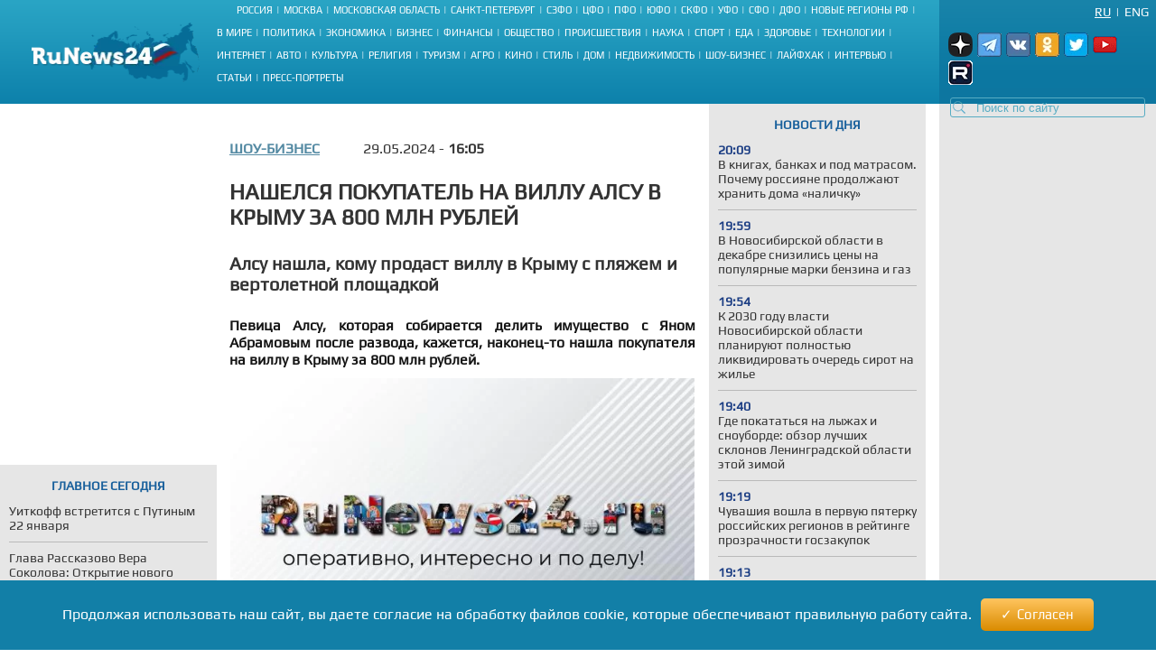

--- FILE ---
content_type: text/html; charset=UTF-8
request_url: https://runews24.ru/show-business/29/05/2024/nashelsya-pokupatel-na-villu-alsu-v-kryimu-za-800-mln-rublej
body_size: 18043
content:
<!DOCTYPE html><html lang="ru"><head><title>Нашелся покупатель на виллу Алсу в Крыму за 800 млн рублей - RuNews24.ru - 29.05.2024</title><meta name="description" content="Певица Алсу, которая собирается делить имущество с Яном Абрамовым после развода, кажется, наконец-то нашла покупателя на виллу в Крыму за 800 млн рублей."><meta name="keywords" content=""><meta charset="utf-8"><meta name="viewport" content="width=device-width, initial-scale=1.0"><meta name="robots" content="max-image-preview:large"><link rel="canonical" href="https://runews24.ru/show-business/29/05/2024/nashelsya-pokupatel-na-villu-alsu-v-kryimu-za-800-mln-rublej" /><link href="https://runews24.ru/amp/show-business/29/05/2024/nashelsya-pokupatel-na-villu-alsu-v-kryimu-za-800-mln-rublej" rel="amphtml" /><meta property="og:type" content="article"><meta property="og:title" content="Нашелся покупатель на виллу Алсу в Крыму за 800 млн рублей">
<meta property="og:description" content="Певица Алсу, которая собирается делить имущество с Яном Абрамовым после развода, кажется, наконец-то нашла покупателя на виллу в Крыму за 800 млн рублей."><meta property="og:site_name" content="RuNews24.ru"><meta property="og:image" content="https://runews24.ru/webp/assets/components/phpthumbof/cache/488ba95b7782a4fec8a9992d4f049d22.6a856ca6cd9ae14d34cf1b572b5935db.jpg.webp"/><meta property="og:url" content="https://runews24.ru/show-business/29/05/2024/nashelsya-pokupatel-na-villu-alsu-v-kryimu-za-800-mln-rublej"/><meta name="twitter:card" content="summary_large_image"><meta name="twitter:site" content="@runews24" /><meta name="twitter:title" content="Нашелся покупатель на виллу Алсу в Крыму за 800 млн рублей"><meta name="twitter:description" content="Певица Алсу, которая собирается делить имущество с Яном Абрамовым после развода, кажется, наконец-то нашла покупателя на виллу в Крыму за 800 млн рублей."><meta name="twitter:image" content="https://runews24.ru/webp/assets/components/phpthumbof/cache/488ba95b7782a4fec8a9992d4f049d22.6a856ca6cd9ae14d34cf1b572b5935db.jpg.webp"><meta http-equiv="X-UA-Compatible" content="IE=edge"><meta name="google-site-verification" content="JxT4epBW4X47YpRJz8jAbLATXUJA8DgiZj9Gva0MiGU" /><link rel="preload" href="https://fonts.gstatic.com/s/play/v19/6aez4K2oVqwIvtE2H68T.woff2" as="font" type="font/woff2" crossorigin><link rel="preload" href="https://fonts.gstatic.com/s/play/v19/6aez4K2oVqwIvts2H68T.woff2" as="font" type="font/woff2" crossorigin><link rel="preconnect" href="//google-analytics.com" crossorigin><link rel="preconnect" href="//www.googletagmanager.com" crossorigin><link rel="preconnect" href="//yandex.ru" crossorigin><link rel="preconnect" href="//mc.yandex.ru" crossorigin><link rel="preconnect" href="//yastatic.net" crossorigin><link rel="preconnect" href="//top-fwz1.mail.ru" crossorigin><link rel="preconnect" href="//st.top100.ru" crossorigin><link rel="preconnect" href="//ajax.googleapis.com" crossorigin><link rel="shortcut icon" href="/favicon.ico"><link rel="icon" href="/assets/images/favicon.svg" type="image/svg"><link rel="icon" type="image/png" href="/assets/images/favicon16.png" sizes="16x16"><link rel="icon" type="image/png" href="/assets/images/favicon32.png" sizes="32x32"><link rel="icon" type="image/png" href="/assets/images/favicon48.png" sizes="48x48"><style>@font-face{ font-family:'Play';font-style:normal;font-weight:400;font-display:swap;src:url(https://fonts.gstatic.com/s/play/v19/6aez4K2oVqwIvtE2H68T.woff2) format('woff2');unicode-range:U+0301,U+0400-045F,U+0490-0491,U+04B0-04B1,U+2116}@font-face{ font-family:'Play';font-style:normal;font-weight:400;font-display:swap;src:url(https://fonts.gstatic.com/s/play/v19/6aez4K2oVqwIvts2H68T.woff2) format('woff2');unicode-range:U+0100-02AF,U+0304,U+0308,U+0329,U+1E00-1E9F,U+1EF2-1EFF,U+2020,U+20A0-20AB,U+20AD-20CF,U+2113,U+2C60-2C7F,U+A720-A7FF}@font-face{ font-family:'Play';font-style:normal;font-weight:400;font-display:swap;src:url(https://fonts.gstatic.com/s/play/v19/6aez4K2oVqwIvtU2Hw.woff2) format('woff2');unicode-range:U+0000-00FF,U+0131,U+0152-0153,U+02BB-02BC,U+02C6,U+02DA,U+02DC,U+0304,U+0308,U+0329,U+2000-206F,U+2074,U+20AC,U+2122,U+2191,U+2193,U+2212,U+2215,U+FEFF,U+FFFD}@font-face{ font-family:"Play-fallback";size-adjust:101.37%;ascent-override:90%;src:local("Arial")}a,abbr,acronym,address,applet,article,aside,audio,b,big,blockquote,body,canvas,caption,center,cite,code,dd,del,details,dfn,dialog,div,dl,dt,em,embed,fieldset,figcaption,figure,font,footer,form,h1,h2,h3,h4,h5,h6,header,hgroup,hr,html,i,iframe,img,ins,kbd,label,legend,li,mark,menu,meter,nav,object,ol,output,p,pre,progress,q,rp,rt,ruby,s,samp,section,small,span,strike,strong,sub,summary,sup,table,tbody,td,tfoot,th,thead,time,tr,tt,u,ul,var,video,xmp{ border:0;font-size:100%;margin:0;padding:0}*{ margin:0;padding:0;box-sizing:border-box;outline:0}html,body{ width:100%;height:100%;margin:0;padding:0}body{ background:#fff;color:#333;font:16px 'Play',Play-fallback,Tahoma,Verdana,sans-serif}article,aside,details,figcaption,figure,footer,header,hgroup,menu,nav,section{ display:block}img{ color:transparent;font-size:0;vertical-align:middle;-ms-interpolation-mode:bicubic}li{ display:list-item;list-style-type:none}a{ color:#333;font:inherit;text-decoration:none}.clear{ clear:both;display:block;overflow:hidden;visibility:hidden;width:0;height:0}.wrap{ overflow:hidden;margin:0 auto;height:auto;width:1400px;position:relative;min-height:100%}.b-bg-blue{ height:88px;background:#2aa5c5;background:-moz-linear-gradient(top,#2aa5c5 0,#229bbe 31%,#158bb2 72%,#0d81ab 100%);background:-webkit-gradient(linear,left top,left bottom,color-stop(0,#2aa5c5),color-stop(31%,#229bbe),color-stop(72%,#158bb2),color-stop(100%,#0d81ab));background:-webkit-linear-gradient(top,#2aa5c5 0,#229bbe 31%,#158bb2 72%,#0d81ab 100%);background:-o-linear-gradient(top,#2aa5c5 0,#229bbe 31%,#158bb2 72%,#0d81ab 100%);background:-ms-linear-gradient(top,#2aa5c5 0,#229bbe 31%,#158bb2 72%,#0d81ab 100%);background:linear-gradient(to bottom,#2aa5c5 0,#229bbe 31%,#158bb2 72%,#0d81ab 100%);filter:progid:DXImageTransform.Microsoft.gradient(startColorstr='#2aa5c5',endColorstr='#0d81ab',GradientType=0)}header .b-logo{ padding-top:12px;padding-left:35px;width:240px;float:left;position:relative;height:100%}header nav{ width:calc(100% - 480px);float:left;height:88px;display:flex;flex-direction:column}header nav li{ text-transform:uppercase;color:#fff;font-size:11px;display:inline-block;margin-bottom:8px}header nav ul{ margin:auto}header nav li a{ color:#fff;font-size:11px !important}header nav span.b-devider:before{ color:#fff;margin:0 4px;position:relative;content:"|"}header .b-right-side{ color:#fff;float:right;width:240px;height:88px;background:#1984aa;background:-moz-linear-gradient(top,#1984aa 0,#117ea6 35%,#0c78a2 68%,#0e76a0 100%);background:-webkit-gradient(linear,left top,left bottom,color-stop(0,#1984aa),color-stop(35%,#117ea6),color-stop(68%,#0c78a2),color-stop(100%,#0e76a0));background:-webkit-linear-gradient(top,#1984aa 0,#117ea6 35%,#0c78a2 68%,#0e76a0 100%);background:-o-linear-gradient(top,#1984aa 0,#117ea6 35%,#0c78a2 68%,#0e76a0 100%);background:-ms-linear-gradient(top,#1984aa 0,#117ea6 35%,#0c78a2 68%,#0e76a0 100%);background:linear-gradient(to bottom,#1984aa 0,#117ea6 35%,#0c78a2 68%,#0e76a0 100%);filter:progid:DXImageTransform.Microsoft.gradient(startColorstr='#1984aa',endColorstr='#0e76a0',GradientType=0)}.lang-switch{ width:100%;height:20px;font-size:14px;padding:0 8px}.lang-switch li{ float:right;margin:5px 0;text-align:center;text-transform:uppercase}.lang-switch li.sep{ padding:0 5px}.lang-switch li a{ color:#fff}.lang-switch li a.active{ text-decoration:underline}header .b-social,footer .b-social{ float:right;padding:0 5px 2px 5px;position:relative;z-index:15}.b-social a{ width:27px;height:27px;margin-right:5px;display:inline-block}.b-social .tg{ background:url(/webp/assets/images/social_icons.png.webp)-160px 0 no-repeat}.b-social a.vk{ background:url(/webp/assets/images/social_icons.png.webp)0 0 no-repeat}.b-social a.yz{background:url(/webp/assets/images/social_icons.png.webp)-128px 0 no-repeat}.b-social a.yz:hover{background:url(/webp/assets/images/social_icons_hover.png.webp)-128px 0 no-repeat}.b-social a.ok{ background:url(/webp/assets/images/social_icons.png.webp)-96px 0 no-repeat}.b-social a.rt{ background:url(/webp/assets/images/social_icons.png.webp)-320px 0 no-repeat}.b-social a.yo:hover{ background:url(/webp/assets/images/social_icons_hover.png.webp)-224px 0 no-repeat}.b-social a.tw{ background:url(/webp/assets/images/social_icons.png.webp)-64px 0 no-repeat}header input.search::-webkit-input-placeholder{ color:#57acc3}header input.search::-moz-placeholder{ color:#57acc3}header .b-search{ position:relative}header .b-search img{ position:absolute;bottom:4px;left:15px;z-index:5}.area-menu{ text-align:center}.b-main-menu li:last-child span{ display:none}.b-news-wrap:last-child{ margin-bottom:0}.b-news-wrap{ width:240px;height:auto;background:#e6e6e6;margin-right:10px;padding-bottom:18px;font-size:14px}.b-news-wrap .b-news-title.v2{ color:#19609c}.b-news-wrap .b-news-title{ font-weight:200;margin-bottom:12px}.b-news-wrap .b-news-desc{ margin-bottom:10px;line-height:1.2em;overflow:hidden;font-weight:200;font-size:14px}.b-news-title h2,.b-news-title div,.mgbox p{ text-transform:uppercase;color:#19609c;text-align:center;font-weight:700}.b-news-link{ color:#19609c;text-align:center;font-weight:700;text-decoration:underline;display:block}.b-news-wrap .b-news{ margin-bottom:20px}.b-news-wrap .b-news:last-child{ margin-bottom:0}.b-banner{ margin-bottom:15px}.b-banner:last-child{ margin-bottom:0}.b-content{ width:100%}.b-content .main{ margin:0 245px 0 254px;}.left{ float:left}.right{ width:240px;float:right;background-color:#e6e6e6}#search_result{ position:relative}.left .b-news-wrap{ overflow-x:hidden;padding:0 10px 18px 10px}@media(max-width:1366px){ .wrap{ width:1340px}header .header{ width:1340px}header .b-right-side{ width:240px;height:88px}.b-bg-blue{ height:88px}.b-news span.b-devider:before,.b-rate span.b-devider:before{ width:160px}.b-content .main{ margin:0 245px 0 254px}}@media(max-width:1280px){ .wrap{ width:100%}header .header{ width:100%}header .b-right-side{ width:240px;height:100%}.b-bg-blue{ height:115px}.b-main-menu{ height:75px}.b-news span.b-devider:before,.b-rate span.b-devider:before{ width:160px}.news-target .left{ margin-right:255px}.b-content .main{ margin:0 250px}header .b-social,footer .b-social{ padding:10px}header .b-logo{ padding-top:25px}}@media(max-width:1240px){ header nav li{ margin-bottom:4px}.news-target .left{ max-width:640px;margin:0 auto}}@media(max-width:1024px){ header nav{ width:calc(100% - 450px)}.wrap{ width:1000px}header .header{ width:1000px}header .b-logo{ margin-right:10px;padding-left:10px;width:200px}.b-bg-blue{ height:115px}.b-main-menu{ height:88px}.b-news-wrap{ width:240px}.b-news span.b-devider:before,.b-rate span.b-devider:before{ width:160px}}.tags{ margin:5px 0;display:flex}.right .tags{ margin:0;padding:5px;display:block}.btn-tag a.btn{ float:left;display:block;font-size:14px;padding:5px;background:#e6e6e6;text-decoration:none;text-transform:uppercase;margin:5px}.news-target .left .btn-tag a{ text-decoration:none}.right .btn-tag a.btn{ background:white;text-align:center}h3{ font-weight:normal;padding:0;margin:0}.signature{ color:#223777;font-style:italic;padding:15px;font-weight:700;margin-top:15px}.eye{ display:inline-block;padding-left:35px;float:right;background:url(/webp/assets/images/eye.png.webp)0 0 no-repeat #0000}.zen{ background:linear-gradient(90deg,#dfefff 0,#b8cdf8 100%)}.signature p{ padding-left:53px}.zen p{ background:url(/webp/assets/images/zen38.png.webp)0 center no-repeat transparent}.signature a{ color:#fc6051}.news-target .left a.button_type_link{ min-height:44px;padding:10px 15px;font-size:16px;line-height:24px;width:100%;display:inline-block;box-sizing:border-box;margin:15px 0;background-color:#1984aa;color:#fff;font-family:Helvetica Neue,arial,sans-serif;font-weight:400;text-align:center;border-radius:4px;transition:background .15s linear,color .15s linear,-webkit-transform .1s ease-out;transition:transform .1s ease-out,background .15s linear,color .15s linear;transition:transform .1s ease-out,background .15s linear,color .15s linear,-webkit-transform .1s ease-out;will-change:transform;-webkit-tap-highlight-color:#0000;text-decoration:none}.news-target .left a.tg{ background-color:#64a9dc}.button__label{ z-index:2;max-width:100%;vertical-align:middle;text-overflow:ellipsis;padding:10px 0}.news-target a.tg span{ padding-right:45px;background:url(//runews24.ru/assets/images/tg-fly.png) no-repeat center right}.desc .MsoNormal,.desc p{ margin-top:10px}.news-target .left{ float:none}.b-news-wrap .b-news-time{ color:#1c3e84;width:40px;font-weight:800}.main .left,.main .maintitle,.main .title{ padding-top:15px;padding-bottom:15px}li.b-news{ list-style:inside;list-style-type:none;font-size:12px}li.b-news a{ font-size:14px}li.b-news span{ margin-bottom:10px;display:block}.b-news span.b-devider:before,.b-rate span.b-devider:before{ color:#fff;position:absolute;content:"";border-bottom:1px solid #b9b9b9;width:220px}.news-target{ overflow:hidden}.news-target .left{ max-width:100%;margin-right:265px}.news-target a.sub{ color:#064769;font-weight:700;margin-right:48px;float:left;text-transform:uppercase}.news-target .left .title{ margin:10px 0;font-size:24px;font-weight:700;text-transform:uppercase;line-height:1.2em}.news-target .left article img{ width:100%;margin-top:10px}.main-img img{ aspect-ratio:5/2;object-fit:cover}.image-src{ font-size:11px;margin:5px 5px 30px 5px}.news-target .left .text img{ max-width:100% !important;height:auto;margin:5px 5px 5px 0;display:block;margin:0 auto}.news-target .left a{color: #548aa3;text-decoration:underline}.news-target .left .desc{ color:#151515;margin-top:16px;text-align:justify;font-weight:800}.news-target .left .text{ font-weight:400}.b-content .main{ margin:0 245px 0 254px}.news-target .right{ float:right;width:240px;margin-left:15px;background:#e6e6e6;padding:0 10px 18px 10px}.border{ border:1px solid black;text-align:center;padding:5px}table.border{ border-top:1px solid black;border-left:1px solid black}table.border td{ border-right:1px solid black;border-bottom:1px solid black;padding:5px}.text .spoiler-body{ display:none}.text ol li{ position:relative;margin:15px 0 6px 20px}.text ol{ margin:20px 20px 20px 0;counter-reset:li;padding:0;list-style:none}.text ol li:before{ content:counter(li);counter-increment:li;position:absolute;left:-15px;width:24px;height:16px}.text ul li:before{ content:"";display:inline-block;background:black;border-radius:100%;width:5px;height:5px;margin-right:5px;margin-bottom:2px}.text ul li,.text ol li{ margin-top:18px !important;padding:0px 0px 0px 10px;display:block;height:auto;font-weight:400 !important}.text ul li p,.text ol li p{ display:inline}blockquote{ background:#fff;border-left:5px solid #117ea6;border-right:dotted 1px #ccc;border-bottom:dotted 1px #ccc;border-top:dotted 1px #ccc;margin:1.5em 0;padding:.5em 10px;quotes:"\201C""\201D"}blockquote:before{ color:#117ea6;content:open-quote;font-size:3em;line-height:.1em;margin-right:.25em;vertical-align:-.4em}blockquote p{ display:inline}.text h2,.text h3{ padding-top:20px;font-size:16px}.comment-btn{ display:block;padding:6px;margin-top:10px;background:#1280a7;color:#fff;width:160px;text-align:center;border-radius:3px;margin-bottom:20px}.comment-btn:hover{ background:#1280a7;color:#fff;cursor:pointer;opacity:.8}.share{ margin-top:10px;height:60px;margin-left:-5px}.share .ya-share2__item{ width:105px;height:32px;background:url(/webp/assets/images/share.png.webp)0 0 no-repeat}span.ya-share2__icon{ display:none}.ya-share2__item_service_vkontakte{ background-position:0 0 !important}.ya-share2__item_service_twitter{ background-position:-220px 0 !important}.ya-share2__item_service_odnoklassniki{ background-position:-330px 0 !important}.story-title{ letter-spacing:1px}.zoom-minimized{ cursor:pointer;border:1px solid #FFF}.zoom-minimized:hover{ border:1px solid #2aa5c5}.small-text{ font-size:10px;text-align:justify}.small-text .small-head{ font-size:11px;text-align:center;font-weight:bold}.also-tittel{ font-weight:400;padding:10px 0;border-top:1px solid #dfdfdf}.also-tittel h5{ color:#064769;text-transform:uppercase}.also-block{ margin:25px 0}.also-block a{ margin:10px 0;display:block}.news-target .left aside img{ margin-top:0}.desc p.author{ margin-top:30px}.new-article{width:100%;border-bottom:solid 2px #ccc;margin:25px 0px}</style><link rel="preload" href="/assets/styles/style_news_2.css" as="style" onload="this.onload=null;this.rel='stylesheet'"><noscript><link rel="stylesheet" href="/assets/styles/style_news_2.css"></noscript><meta name="yandex-verification" content="764fa0949efd3c0b" /><script>window.yaContextCb=window.yaContextCb||[]</script><script>window.baseUrl='/'</script><script src="https://yandex.ru/ads/system/context.js" async></script></head><body><div class="wrap"><!--LI-->
<script src="https://ru.viadata.store/v2/comm_min.js?sid=107252" async></script>
<script>
new Image().src = "https://counter.yadro.ru/hit?r"+
escape(document.referrer)+((typeof(screen)=="undefined")?"":
";s"+screen.width+"*"+screen.height+"*"+(screen.colorDepth?
screen.colorDepth:screen.pixelDepth))+";u"+escape(document.URL)+
";h"+escape(document.title.substring(0,150))+
";"+Math.random();</script><!--/LI--><!-- YM counter --><script>
(function(m,e,t,r,i,k,a){ m[i]=m[i]||function(){ (m[i].a=m[i].a||[]).push(arguments)};
m[i].l=1*new Date();k=e.createElement(t),a=e.getElementsByTagName(t)[0],k.async=1,k.src=r,a.parentNode.insertBefore(k,a)})
(window, document, "script", "https://mc.yandex.ru/metrika/tag.js", "ym");
ym(20667289, "init", {
clickmap:true,
trackLinks:true,
accurateTrackBounce:true,
webvisor:true
});</script><noscript><div><img src="https://mc.yandex.ru/watch/20667289" style="position:absolute; left:-9999px;" alt="" /></div></noscript><!-- /YM counter --><header class="b-bg-blue"><div class="b-logo"><a href="/"><img src="/webp/assets/images/logo.png.webp" alt="Runews24.ru" width="186" height="68" decoding="async"/></a></div><nav><ul class="area-menu"><li><a href="/russia">Россия</a><span class="b-devider"></span></li><li><a href="/moscow">Москва</a><span class="b-devider"></span></li><li><a href="/podmoskovie">Московская область</a><span class="b-devider"></span></li><li><a href="/saint-petersburg">Санкт-Петербург</a><span class="b-devider"></span></li><li><a href="/szfo">СЗФО</a><span class="b-devider"></span></li><li><a href="/cfo">ЦФО</a><span class="b-devider"></span></li><li><a href="/pfo/">ПФО</a><span class="b-devider"></span></li><li><a href="/yufo/">ЮФО</a><span class="b-devider"></span></li><li><a href="/skfo/">СКФО</a><span class="b-devider"></span></li><li><a href="/ufo/">УФО</a><span class="b-devider"></span></li><li><a href="/sfo/">СФО</a><span class="b-devider"></span></li><li><a href="/dfo">ДФО</a><span class="b-devider"></span></li><li><a href="/novyie-regionyi">Новые регионы РФ</a><span class="b-devider"></span></li></ul><ul class="b-main-menu"><li><a href="/world">В мире</a><span class="b-devider"></span></li><li><a href="/politics">Политика</a><span class="b-devider"></span></li><li><a href="/economy">Экономика</a><span class="b-devider"></span></li><li><a href="/business">Бизнес</a><span class="b-devider"></span></li><li><a href="/finance">Финансы</a><span class="b-devider"></span></li><li><a href="/society">Общество</a><span class="b-devider"></span></li><li><a href="/incidents">Происшествия</a><span class="b-devider"></span></li><li><a href="/science">Наука</a><span class="b-devider"></span></li><li><a href="/sport">Спорт</a><span class="b-devider"></span></li><li><a href="/food">Еда</a><span class="b-devider"></span></li><li><a href="/health">Здоровье</a><span class="b-devider"></span></li><li><a href="/technology">Технологии</a><span class="b-devider"></span></li><li><a href="/internet">Интернет</a><span class="b-devider"></span></li><li><a href="/auto">Авто</a><span class="b-devider"></span></li><li><a href="/culture">Культура</a><span class="b-devider"></span></li><li><a href="/religion">Религия</a><span class="b-devider"></span></li><li><a href="/tourism">Туризм</a><span class="b-devider"></span></li><li><a href="/agro">Агро</a><span class="b-devider"></span></li><li><a href="/kino">Кино</a><span class="b-devider"></span></li><li><a href="/style">Стиль</a><span class="b-devider"></span></li><li><a href="/dom">Дом</a><span class="b-devider"></span></li><li><a href="/realty">Недвижимость</a><span class="b-devider"></span></li><li><a href="/show-business">Шоу-бизнес</a><span class="b-devider"></span></li><li><a href="/lifehack">Лайфхак</a><span class="b-devider"></span></li><li><a href="/interview">Интервью</a><span class="b-devider"></span></li><li><a href="/articles">Статьи</a><span class="b-devider"></span></li><li><a href="/portraits">Пресс-портреты</a><span class="b-devider"></span></li></ul></nav><div class="b-right-side"><ul class="lang-switch"><li><a href="/eng/?browser=standard" class="en">Eng</a></li><li class="sep">|</li><li><a href="/show-business/29/05/2024/nashelsya-pokupatel-na-villu-alsu-v-kryimu-za-800-mln-rublej?browser=standard" class="ru active">Ru</a></li></ul><div class="b-social"><a class="yz" target='_blank' href="https://dzen.ru/runews24" rel="nofollow"></a><a class="tg" target='_blank' href="https://t.me/runews24ru" rel="nofollow"></a><a class="vk" target='_blank' href="https://vk.com/runews24_ru" rel="nofollow"></a><a class="ok" target='_blank' href="https://ok.ru/runews24ru" rel="nofollow"></a><a rel="nofollow" class="tw" target='_blank' href="https://twitter.com/runews24ru" ></a><a class="yo" target='_blank' href="https://www.youtube.com/c/RuNews24/" rel="nofollow"></a><a class="rt" target='_blank' href="https://rutube.ru/channel/23339728/" rel="nofollow"></a></div>
<form id="search-global-form" class="form-search b-search" action="/rezultatyi-poiska" method="get"><img src="/webp/assets/images/search.png.webp" decoding="async" alt="Search icon" /><input type="text" class="search input-large search-query" name="query" id="query" value="" placeholder="Поиск по сайту" /> </form>
<div id="search_result" onmouseleave="$(this).hide()"></div></div></header><div class="clear"></div><div class="b-content"><div class='left left_information_block'><aside style="width:240px;height:400px">

				<div id="yandex_rtb_R-A-128051-5"></div>
<script>window.yaContextCb.push(()=>{
  Ya.Context.AdvManager.render({
    renderTo: 'yandex_rtb_R-A-128051-5',
    blockId: 'R-A-128051-5'
  })
})</script>		</aside><section style="padding:15px 10px" class="b-news-wrap"><div class="b-news-title v2"><h2>Главное сегодня</h2></div><ul><li class="b-news"><article><a href="/politics/21/01/2026/uitkoff-vstretitsya-s-putinyim-22-yanvarya"><h3 class="b-news-desc">Уиткофф встретится с Путиным 22 января</h3><span class="b-devider"></span></a></article></li><li class="b-news"><article><a href="/tambov/21/01/2026/glava-rasskazovo-vera-sokolova-otkryitie-novogo-foka-yarkij-primer-razvitiya-goroda-blagodarya-vozmozhnostyam-naczproektov-i-gosprogramm"><h3 class="b-news-desc">Глава Рассказово Вера Соколова: Открытие нового ФОКа – яркий пример развития города благодаря возможностям нацпроектов и госпрограмм</h3><span class="b-devider"></span></a></article></li><li class="b-news"><article><a href="/novosibirsk/21/01/2026/uchastnikam-proekta-geroi-novosibiri-rasskazali-o-strategii-texnologicheskogo-suvereniteta-rossii-i-praktike-ee-primeneniya-v-regione"><h3 class="b-news-desc">Участникам проекта «Герои НовоСибири» рассказали о стратегии технологического суверенитета России и практике ее применения в регионе</h3><span class="b-devider"></span></a></article></li><li class="b-news"><article><a href="/novosibirsk/21/01/2026/gubernator-andrej-travnikov-zaslushal-doklad-ministrov-o-primenenii-nauchno-issledovatelskogo-potencziala-novosibirskoj-oblasti-pri-reshenii-prioritetnyix-zadach"><h3 class="b-news-desc">Губернатор Андрей Травников заслушал доклад министров о применении научно-исследовательского потенциала Новосибирской области при решении приоритетных задач</h3><span class="b-devider"></span></a></article></li><li class="b-news"><article><a href="/politics/21/01/2026/v-kremle-zhdut-razyasnenij-po-povodu-yakobyi-nalichiya-u-ssha-novogo-oruzhiya"><h3 class="b-news-desc">В Кремле ждут разъяснений по поводу якобы наличия у США нового оружия</h3><span class="b-devider"></span></a></article></li><li class="b-news"><article><a href="/politics/21/01/2026/bessmyislennoe-no-interesnoe-meropriyatie-medvedev-vyiskazalsya-o-forume-v-davose"><h3 class="b-news-desc">«Бессмысленное, но интересное мероприятие»: Медведев высказался о форуме в Давосе</h3><span class="b-devider"></span></a></article></li><li class="b-news"><article><a href="/tambov/21/01/2026/zhiteli-goroda-rasskazovo-aktivno-uchastvuyut-v-proekte-inicziativnogo-byudzhetirovaniya-delaya-svoi-dvoryi-uyutnee-sovremennee-i-komfortnee"><h3 class="b-news-desc">Жители города Рассказово активно участвуют в проекте инициативного бюджетирования, делая свои дворы уютнее, современнее и комфортнее</h3><span class="b-devider"></span></a></article></li><li class="b-news"><article><a href="/maykop/21/01/2026/glava-adyigei-murat-kumpilov-postradavshie-smogut-zhit-v-pvr-do-ustraneniya-posledstvij-ataki-bpla"><h3 class="b-news-desc">Глава Адыгеи Мурат Кумпилов: Пострадавшие смогут жить в ПВР до устранения последствий атаки БПЛА</h3><span class="b-devider"></span></a></article></li><li class="b-news"><article><a href="/economy/21/01/2026/pribyil-rossii-ot-podorozhaniya-zolota-stala-sopostavima-s-zamorozhennyimi-aktivami"><h3 class="b-news-desc">Прибыль России от подорожания золота стала сопоставима с замороженными активами</h3><span class="b-devider"></span></a></article></li><li class="b-news"><article><a href="/maykop/21/01/2026/murat-kumpilov-pri-atake-bespilotnikov-v-adyigee-postradali-11-chelovek-v-tom-chisle-dvoe-detej"><h3 class="b-news-desc">Мурат Кумпилов: При атаке беспилотников в Адыгее пострадали 11 человек, в том числе двое детей</h3><span class="b-devider"></span></a></article></li><li class="b-news"><article><a href="/world/21/01/2026/dmitriev-evrosoyuz-nameren-ispolzovat-torgovuyu-bazuku-dlya-gordosti-bajdena"><h3 class="b-news-desc">Дмитриев: Евросоюз намерен использовать «торговую базуку» для гордости Байдена</h3><span class="b-devider"></span></a></article></li></ul></section></div><div class='right'><aside class="b-news-wrap b-banner" style="width:240px;height:819px"></aside><aside><div style="margin-top:-12px;" class="b-news-wrap"></div></aside></div> <!-- $_modx->runSnippet('!BannerY', ['position'=>2,'engPosition'=> 88,'sortby'=>'idx','tpl'=>'banner-tpl']) !--><main class="main news-target"><div><div class="right b-news-wrap" >  <section ><div class="b-news-title" style="margin-top: 15px;"><h2>Новости дня</h2></div><article class="b-news"><a href="/articles/21/01/2026/gde-vashi-krovnyie-osnovnoj-instinkt-i-psixologiya-zanachki-kak-uroki-90-x-povliyali-na-rossiyan"><time class="b-news-time" datetime="2026-01-21T20:09:00+03:00">20:09</time><h3 class="b-news-desc">В книгах, банках и под матрасом. Почему россияне продолжают хранить дома «наличку»</h3><span class="b-devider"></span></a></article><article class="b-news"><a href="/novosibirsk/21/01/2026/v-novosibirskoj-oblasti-v-dekabre-snizilis-czenyi-na-populyarnyie-marki-benzina-i-gaz"><time class="b-news-time" datetime="2026-01-21T19:59:20+03:00">19:59</time><h3 class="b-news-desc">В Новосибирской области в декабре снизились цены на популярные марки бензина и газ</h3><span class="b-devider"></span></a></article><article class="b-news"><a href="/novosibirsk/21/01/2026/k-2030-godu-vlasti-novosibirskoj-oblasti-planiruyut-polnostyu-likvidirovat-ochered-sirot-na-zhile"><time class="b-news-time" datetime="2026-01-21T19:54:59+03:00">19:54</time><h3 class="b-news-desc">К 2030 году власти Новосибирской области планируют полностью ликвидировать очередь сирот на жилье</h3><span class="b-devider"></span></a></article><article class="b-news"><a href="/saint-petersburg/21/01/2026/gde-pokatatsya-na-lyizhax-i-snouborde-obzor-luchshix-sklonov-leningradskoj-oblasti-etoj-zimoj"><time class="b-news-time" datetime="2026-01-21T19:40:33+03:00">19:40</time><h3 class="b-news-desc">Где покататься на лыжах и сноуборде: обзор лучших склонов Ленинградской области этой зимой</h3><span class="b-devider"></span></a></article><article class="b-news"><a href="/cheboksary/21/01/2026/chuvashiya-voshla-v-pervuyu-pyaterku-rossijskix-regionov-v-rejtinge-prozrachnosti-goszakupok"><time class="b-news-time" datetime="2026-01-21T19:19:59+03:00">19:19</time><h3 class="b-news-desc">Чувашия вошла в первую пятерку российских регионов в рейтинге прозрачности госзакупок</h3><span class="b-devider"></span></a></article><article class="b-news"><a href="/articles/20/01/2026/vitamin-ili-yad-vrachi-nashli-tixogo-ubijczu-rejting-bezopasnosti-fruktov"><time class="b-news-time" datetime="2026-01-21T19:13:00+03:00">19:13</time><h3 class="b-news-desc">Рейтинг безопасности фруктов. Почему цитрусовые для диабетика — и лекарство, и яд</h3><span class="b-devider"></span></a></article><article class="b-news"><a href="/salekhard/21/01/2026/v-noyabrske-i-novom-urengoe-nachali-rabotu-distanczionnyie-rentgenologicheskie-referens-czentryi"><time class="b-news-time" datetime="2026-01-21T19:09:24+03:00">19:09</time><h3 class="b-news-desc">В Ноябрьске и Новом Уренгое начали работу дистанционные рентгенологические референс-центры</h3><span class="b-devider"></span></a></article><article class="b-news"><a href="/tambov/21/01/2026/v-yanvare-startoval-tretij-obrazovatelnyij-modul-kadrovoj-programmyi-geroi-tambovshhinyi"><time class="b-news-time" datetime="2026-01-21T19:03:36+03:00">19:03</time><h3 class="b-news-desc">В январе стартовал третий образовательный модуль кадровой программы «Герои Тамбовщины»</h3><span class="b-devider"></span></a></article><article class="b-news"><a href="/kirov/21/01/2026/v-lokomotivnoe-depo-kirova-postupilo-chetyire-sovremennyix-passazhirskix-elektrovoza-ep1m"><time class="b-news-time" datetime="2026-01-21T18:50:23+03:00">18:50</time><h3 class="b-news-desc">В локомотивное депо Кирова поступило четыре современных пассажирских электровоза ЭП1М</h3><span class="b-devider"></span></a></article><article class="b-news"><a href="/articles/21/01/2026/szhech-britanskij-pasport-kak-zapasnoj-aerodrom-na-zapade-prevratilsya-v-kapkan-dlya-rossiyan"><time class="b-news-time" datetime="2026-01-21T18:45:31+03:00">18:45</time><h3 class="b-news-desc">«Сжечь британский паспорт»: Как запасной аэродром на Западе превратился в капкан для россиян</h3><span class="b-devider"></span></a></article><article class="b-news"><a href="/samara/21/01/2026/samarskaya-oblast-zanimaet-shestoe-mesto-sredi-subektov-rf-po-urovnyu-zarazheniya-vich-infekcziej"><time class="b-news-time" datetime="2026-01-21T18:44:48+03:00">18:44</time><h3 class="b-news-desc">Самарская область занимает шестое место среди субъектов РФ по уровню заражения ВИЧ-инфекцией</h3><span class="b-devider"></span></a></article><article class="b-news"><a href="/nalchik/21/01/2026/kabardino-balkariya-priznana-odnim-iz-samyix-bezopasnyix-regionov-rf"><time class="b-news-time" datetime="2026-01-21T18:43:00+03:00">18:43</time><h3 class="b-news-desc">Кабардино-Балкария признана одним из самых безопасных регионов РФ</h3><span class="b-devider"></span></a></article><article class="b-news"><a href="/magas/21/01/2026/350-istoricheskix-pamyatnikov-ingushetii-vnesenyi-v-gosreestr"><time class="b-news-time" datetime="2026-01-21T18:33:00+03:00">18:33</time><h3 class="b-news-desc">350 исторических памятников Ингушетии внесены в госреестр</h3><span class="b-devider"></span></a></article><article class="b-news"><a href="/vologda/21/01/2026/vologodchina-za-2025-god-podnyalas-na-desyat-poziczij-po-summarnomu-koefficzientu-rozhdaemosti"><time class="b-news-time" datetime="2026-01-21T18:30:09+03:00">18:30</time><h3 class="b-news-desc">Вологодчина за 2025 год поднялась на десять позиций по суммарному коэффициенту рождаемости</h3><span class="b-devider"></span></a></article><article class="b-news"><a href="/society/21/01/2026/sopredsedatel-varmsu-irina-guseva-obsudila-s-gostyami-iz-mordovii-luchshie-municzipalnyie-praktiki-ispolzuemyie-v-respublike"><time class="b-news-time" datetime="2026-01-21T18:29:44+03:00">18:29</time><h3 class="b-news-desc">Сопредседатель ВАРМСУ Ирина Гусева обсудила с гостями из Мордовии лучшие муниципальные практики, используемые в республике</h3><span class="b-devider"></span></a></article><article class="b-news"><a href="/articles/21/01/2026/za-vashej-nalichkoj-sledyat-kazhdaya-kupyura-pod-kolpakom-gosudarstva-zachem-eto-nuzhno"><time class="b-news-time" datetime="2026-01-21T18:24:21+03:00">18:24</time><h3 class="b-news-desc">За вашей «наличкой» следят. Каждая купюра — под колпаком государства. Зачем это нужно?</h3><span class="b-devider"></span></a></article><article class="b-news"><a href="/ivanovo/21/01/2026/v-ivanovskoj-oblasti-namecheno-vosstanovit-plotinyi-na-rekax-taxa-i-tomna"><time class="b-news-time" datetime="2026-01-21T18:23:33+03:00">18:23</time><h3 class="b-news-desc">В Ивановской области намечено восстановить плотины на реках Таха и Томна</h3><span class="b-devider"></span></a></article><article class="b-news"><a href="/irkutsk/21/01/2026/gubernator-igor-kobzev-obsudil-s-ministrom-valeriem-falkovyim-razvitie-vyisshego-obrazovaniya-v-priangare"><time class="b-news-time" datetime="2026-01-21T18:19:49+03:00">18:19</time><h3 class="b-news-desc">Губернатор Игорь Кобзев обсудил с министром Валерием Фальковым развитие высшего образования в Приангарье</h3><span class="b-devider"></span></a></article><article class="b-news"><a href="/podmoskovie/21/01/2026/84-soczobekta-byilo-postroeno-v-podmoskove-v-2025-godu"><time class="b-news-time" datetime="2026-01-21T18:16:45+03:00">18:16</time><h3 class="b-news-desc">84 соцобъекта было построено в Подмосковье в 2025 году</h3><span class="b-devider"></span></a></article><article class="b-news"><a href="/pskov/21/01/2026/v-pskove-pod-mostom-aleksandra-nevskogo-na-ldu-reki-velikoj-najdeno-telo-muzhchinyi"><time class="b-news-time" datetime="2026-01-21T18:11:58+03:00">18:11</time><h3 class="b-news-desc">В Пскове под мостом Александра Невского на льду реки Великой найдено тело мужчины</h3><span class="b-devider"></span></a></article><a class="b-news-link" href="/daily">Все новости дня</a></section></div> <!-- $_modx->runSnippet('!BannerY', ['position'=>9, 'sortby'=>'idx', 'tpl'=>'banner-tpl'])} !--></div><div class="left">
    <div id="new-articles" data-cid="288280" data-sid="" data-ch="1">
<div id="new-article-0" class="new-article" data-idx="0">
    <article itemscope itemtype="http://schema.org/NewsArticle"><a href="/show-business" class="sub"><span itemprop="articleSection">Шоу-бизнес</span></a><div><time itemprop="datePublished" datetime="2024-05-29T16:05">29.05.2024 - <b>16:05</b></time><div class="eye"></div></div><h1 itemprop="headline" class="title">Нашелся покупатель на виллу Алсу в Крыму за 800 млн рублей</h1><h2 class="sub-title">Алсу нашла, кому продаст виллу в Крыму с пляжем и вертолетной площадкой</h2><div class="story-title"></div><div></div><div class="desc"><p>Певица Алсу, которая собирается делить имущество с Яном Абрамовым после развода, кажется, наконец-то нашла покупателя на виллу в Крыму за 800 млн рублей.</p></div><div itemprop="image" class="main-img" itemscope="" itemtype="http://schema.org/ImageObject"><img src="/webp/assets/components/phpthumbof/cache/488ba95b7782a4fec8a9992d4f049d22.6a856ca6cd9ae14d34cf1b572b5935db.jpg.webp" decoding="async" srcset="/webp/assets/components/phpthumbof/cache/488ba95b7782a4fec8a9992d4f049d22.5bada32577c04b49f696bfca057731cb.jpg.webp 640w" sizes="640px" style="aspect-ratio:3/2;object-fit:cover" itemprop="image" alt="Нашелся покупатель на виллу Алсу в Крыму за 800 млн рублей" class="zoom-minimized" title="" data-zoom="/assets/images/placeholder/placeholder.jpg"><div class="image-src">Фото: коллаж RuNews24.ru</div></div><div itemprop="articleBody" class="desc text"><p><span>По информации Telegram-канала Mash, пара выставила недвижимость на продажу 3 года назад, но до сих пор не смогла найти ни одного покупателя. Вилла была построена 15 лет назад отцом Алсу в элитном поселке Вязовая Роща, но затем из нее сделали гостиничный комплекс.</span></p>
<p>Канал отмечает, что помимо 800 млн рублей новому владельцу виллы придется заплатить 100 млн рублей сверху за реконструкцию здания. Вилла может похвастаться 14 спальнями, теннисным кортом, собственным салоном красоты, кинозалом, конюшней и даже пляжем и вертолетной площадкой.</p>
<p>В ближайшее время певицу ждет <strong><a href="https://runews24.ru/show-business/28/05/2024/stalo-izvestno-chto-alsu-budet-delit-s-muzhem-pri-razvode" target="_blank">нелегкий бракоразводный процесс</a></strong>, ведь делить за 18 совместно прожитых лет, наверняка, есть что. Что достанется после развода Алсу и ее трем детям? Читайте <strong><a href="https://runews24.ru/articles/29/05/2024/alsu-i-yan-abramov-nachinayut-razdel-imushhestva-chto-dostanetsya-zvezdnoj-pevicze-posle-razvoda" target="_blank">в нашей статье</a></strong>.</p>
<p><span> </span></p><p class="author">Автор: <a href="https://runews24.ru/author/artur-kendrik">Артур Кендрик</a></p></div><div class="tags"></div><a class="tg button_type_link" href="https://t.me/runews24ru" target="_blank"><span class="button__label">Читайте нас в телеграм</span></a></article><aside><div class="share"><script async src="//yastatic.net/es5-shims/0.0.2/es5-shims.min.js"></script><script async src="//yastatic.net/share2/share.js"></script><div class="ya-share2" data-services="vkontakte,odnoklassniki,twitter" data-limit="4"></div></div></aside></div><div id="new-article-1" class="new-article" data-idx="1" data-exp="1108674"></div></div><div id="grf_runews24ru"></div><aside>

				<div id="unit_95592"><a href="http://smi2.ru/" >Новости СМИ2</a></div><script>
  (function() {
    var sc = document.createElement('script'); sc.type = 'text/javascript'; sc.async = true;
    sc.src = '//smi2.ru/data/js/95592.js'; sc.charset = 'utf-8';
    var s = document.getElementsByTagName('script')[0]; s.parentNode.insertBefore(sc, s);
  }());</script><div id="M464276ScriptRootC913508">
</div>		</aside></div><div class="clear"></div></main><script>/*(function(){ var e=document.querySelectorAll('a[href^="#"]:not([href="#"])');for(var t=0;t<e.length;t++){ e[t].addEventListener("click",function(e){ e.preventDefault();var t=this.hash.replace("#",""),n=document.querySelector('a[name="'+t+'"]'),r=n.offsetTop-topBanHeight,o=r-window.pageYOffset,a=32,l=400,c=l*a/1e3,f=o/c;var i=setInterval(function(){ o=o-f;if(o>0){ window.scrollBy(0,f)}else{ window.scrollTo(0,r);clearInterval(i)}},l/c)})}})();*/</script>
<!--noindex--><!--/noindex--><script>
function copyrightShow() {
    const parentEl = document.querySelector('.text');
    const elems = parentEl.querySelectorAll('[data-copyright]');

    for (var i=0; elems.length > i; i++) {
        let newDiv = document.createElement('div');
        let prefix = 'Видео' + ': ';
        newDiv.setAttribute('class', 'image-src');
        
        if (elems[i].tagName.toLowerCase() == 'img') {
            prefix = 'Фото' + ': ';
        }
        newDiv.innerHTML = prefix+elems[i].getAttribute('data-copyright');
        elems[i].parentNode.appendChild(newDiv);   
    }  
}
copyrightShow();
</script></div></div><div class="clear"></div><footer><div class="footer"><div class="b-fot-left"><div class="b-logo"><a href="/"><img src="/webp/assets/images/logo2.png.webp" decoding="async" loading="lazy" alt="Runews24.ru" /></a>Круглосуточная служба новостей</div><address>Почтовый адрес: 123112, Москва, Пресненская наб., д. 12<br>Телефон: <a href="tel:74994098524">+7 (499) 409-85-24</a><br>E-mail: <a href="mailto:info@runews24.ru"> info@runews24.ru</a></address><a href='/show-business/29/05/2024/nashelsya-pokupatel-na-villu-alsu-v-kryimu-za-800-mln-rublej?browser=mobile' class="b-fot-left__a" rel="nofollow"><div class="icon-left"><img src='/webp/assets/mobile/img/full.png.webp' decoding="async" alt="Мобильная версия"></div>Мобильная версия сайта</a></div><div class="b-fot-mid"><div>Регистрация СМИ</div><div class="f-text">Сетевое издание "RuNews24.ru - круглосуточная служба новостей" зарегистрировано в Федеральной службе по надзору в сфере связи, информационных технологий и массовых коммуникаций (Роскомнадзор) 17 ноября 2014 года. Свидетельство о регистрации Эл № ФС77-59875. Соучредители: Шамрай М.В. и Шамрай О.В. Главный редактор: Шамрай М.В. Адрес редакции: 142784, г. Москва, г. Московский, 1-й мкр. д. 8. Телефон редакции: +7 (499) 409-85-24</div></div><div class="b-fot-right"><div>Реклама на RuNews24.ru</div><div class="f-text">По всем вопросам размещения рекламы обращайтесь в нашу <a href="/adv">рекламную службу.</a></div></div><div class="b-social"><a class="vk" target='_blank' href="https://vk.com/runews24_ru" rel="nofollow"></a><a class="ok" target='_blank' href="https://ok.ru/runews24ru" rel="nofollow"></a><a rel="nofollow" class="tw" target='_blank' href="https://twitter.com/runews24ru" ></a><a class="yo" target='_blank' href="https://www.youtube.com/c/RuNews24/" rel="nofollow"></a><a class="tg" target='_blank' href="https://t.me/runews24ru" rel="nofollow"></a><a class="yz" target='_blank' href="https://dzen.ru/runews24" rel="nofollow"></a><a class="rt" target='_blank' href="https://rutube.ru/channel/23339728/" rel="nofollow"></a><a class="rss" target='_blank' href="https://runews24.ru/rss.xml"></a></div><div class="b-counters"><!--LI logo--><a href="https://www.liveinternet.ru/stat/runews24.ru/" target="_blank"><img src="https://counter.yadro.ru/logo?44.6" title="LiveInternet" alt="" style="border:0" width="31" height="31"/></a><!--/LI--><!-- Top.Mail.Ru counter -->
<script type="text/javascript">
var _tmr = window._tmr || (window._tmr = []);
_tmr.push({ id: "2326674", type: "pageView", start: (new Date()).getTime() });
(function (d, w, id) {
  if (d.getElementById(id)) return;
  var ts = d.createElement("script"); ts.type = "text/javascript"; ts.async = true; ts.id = id;
  ts.src = "https://top-fwz1.mail.ru/js/code.js";
  var f = function () { var s = d.getElementsByTagName("script")[0]; s.parentNode.insertBefore(ts, s); };
  if (w.opera == "[object Opera]") { d.addEventListener("DOMContentLoaded", f, false); } else { f(); }
})(document, window, "tmr-code");
</script>
<noscript><div><img src="https://top-fwz1.mail.ru/counter?id=2326674;js=na" style="position:absolute;left:-9999px;" alt="Top.Mail.Ru" /></div></noscript>
<!-- /Top.Mail.Ru counter --><!-- Global site tag (gtag.js) - Google Analytics --><script async src="https://www.googletagmanager.com/gtag/js?id=UA-46714915-1"></script><script>
window.dataLayer = window.dataLayer || [];
function gtag(){ dataLayer.push(arguments);}
gtag('js', new Date());
gtag('config', 'UA-46714915-1');</script>
<!-- Top100 (Kraken) Counter -->
<script>
(function (w, d, c) {
(w[c] = w[c] || []).push(function() {
var options = {
project: 3002128,
element: 'top100_widget',
};
try {
w.top100Counter = new top100(options);
} catch(e) { }
});
var n = d.getElementsByTagName("script")[0],
s = d.createElement("script"),
f = function () { n.parentNode.insertBefore(s, n); };
s.type = "text/javascript";
s.async = true;
s.src =
(d.location.protocol == "https:" ? "https:" : "http:") + "//st.top100.ru/top100/top100.js";
if (w.opera == "[object Opera]") {
d.addEventListener("DOMContentLoaded", f, false);
} else { f(); }
})(window, document, "_top100q");</script><noscript><img src="//counter.rambler.ru/top100.cnt?pid=3002128" alt="Топ-100" /></noscript><!-- /Top100 (Kraken) Counter -->
</div><div class="v2" style="width:856px; clear:both;"><div class="footer b-copyright">© 2013-2025 Runews24 | Круглосуточная служба новостей<br>Все права на опубликованные на сайте www.runews24.ru материалы охраняются в соответствии с законодательством РФ. Любое использование материалов допускается только по согласованию с Редакцией с обязательной активной ссылкой.<br>Редакция не несет ответственности за информационные сообщения в комментариях читателей к статьям.<br>Редакция не несет ответственности за достоверность рекламных объявлений, размещенных на сайте www.runews24.ru, а также за содержание веб-сайтов, на которые даны гиперссылки (hyperlinks).<br>Настоящий ресурс может содержать материалы 18+<br>Вы обнаружили неточности на сайте? Сообщите нам о них на <a href="mailto:info@runews24.ru">info@runews24.ru</a></div></div></div></footer><script src="https://ajax.googleapis.com/ajax/libs/jquery/2.2.4/jquery.min.js"></script><script async src="/assets/js/zoom.js">
</script><script async src="/assets/js/scripts.js"></script><div class="agreement-cookies-wrap hide" id="cookies-wrap"><span class="agreement-cookies-text">Продолжая использовать наш сайт, вы даете согласие на обработку файлов cookie, которые обеспечивают правильную работу сайта.</span><a class="agreement-cookies-button" id="cookies-agree"><span><span></span>Согласен</span></a></div><aside></aside><script async src="/assets/js/next.js"></script></body></html> <!-- $_modx->runSnippet('!BannerY', ['position'=>40]) !-->

--- FILE ---
content_type: text/xml
request_url: https://ad.adriver.ru/cgi-bin/rle.cgi?sid=223216&bn=1&bt=61&pz=0&w=432&h=0&vp=5&target=top&vmindn=5&vmaxdn=180&vminbtr=30&vmaxbtr=30000&tuid=1&rnd=1769015485576&tail256=https%3A%2F%2Frunews24.ru%2F&cid=0
body_size: 8182
content:
<?xml version="1.0" encoding="UTF-8"?>
<VAST version="2.0">
<Ad id="0">
<InLine>
<AdSystem>AdRiver</AdSystem>
<AdTitle>VAST Ad</AdTitle>
<Error><![CDATA[https://ev.adriver.ru/cgi-bin/event.cgi?xpid=D3YYxspuR4hw4fdKAyxpngOXDX94SH4tHRSFr1LGRVSNOPLDNLhNSOKHF-l1CUYjE12cbGFvS5gY37ybMwKdiTaJb1NA&sid=223216&sliceid=0&bn=1&pz=0&sz=%2fshow%2dbusiness%2f29%2f05%2f2024%2fnashelsya%2dpokupatel%2dna%2dvillu%2dalsu%2dv%2dkryimu%2dza%2d800%2dmln%2drublej&ad=0&bid=3267796&bt=61&tuid=-1&type=25&custom=172=[ERRORCODE]]]></Error>
<Impression><![CDATA[https://ev.adriver.ru/cgi-bin/event.cgi?xpid=D3YYxspuR4hw4fdKAyxpngOXDX94SH4tHRSFr1LGRVSNOPLDNLhNSOKHF-l1CUYjE12cbGFvS5gY37ybMwKdiTaJb1NA&sid=223216&sliceid=0&bn=1&pz=0&sz=%2fshow%2dbusiness%2f29%2f05%2f2024%2fnashelsya%2dpokupatel%2dna%2dvillu%2dalsu%2dv%2dkryimu%2dza%2d800%2dmln%2drublej&ad=0&bid=3267796&bt=61&tuid=-1&type=0&exs0=&exs1=&exs2=&exs3=&exs4=&exs5=&custom=207=&tail256=https:%2f%2frunews24.ru%2f&exss=]]></Impression>
<Impression><![CDATA[]]></Impression>
<Creatives>
<Creative id="3267796">
<Linear>
<Duration>00:00:00</Duration>
<TrackingEvents>
<Tracking event="creativeView"><![CDATA[https://ev.adriver.ru/cgi-bin/event.cgi?xpid=D3YYxspuR4hw4fdKAyxpngOXDX94SH4tHRSFr1LGRVSNOPLDNLhNSOKHF-l1CUYjE12cbGFvS5gY37ybMwKdiTaJb1NA&sid=223216&sliceid=0&bn=1&pz=0&sz=%2fshow%2dbusiness%2f29%2f05%2f2024%2fnashelsya%2dpokupatel%2dna%2dvillu%2dalsu%2dv%2dkryimu%2dza%2d800%2dmln%2drublej&ad=0&bid=3267796&bt=61&tuid=-1&type=1&tail256=https:%2f%2frunews24.ru%2f]]></Tracking>
<Tracking event="start"><![CDATA[https://ev.adriver.ru/cgi-bin/event.cgi?xpid=D3YYxspuR4hw4fdKAyxpngOXDX94SH4tHRSFr1LGRVSNOPLDNLhNSOKHF-l1CUYjE12cbGFvS5gY37ybMwKdiTaJb1NA&sid=223216&sliceid=0&bn=1&pz=0&sz=%2fshow%2dbusiness%2f29%2f05%2f2024%2fnashelsya%2dpokupatel%2dna%2dvillu%2dalsu%2dv%2dkryimu%2dza%2d800%2dmln%2drublej&ad=0&bid=3267796&bt=61&tuid=-1&type=2&tail256=https:%2f%2frunews24.ru%2f]]></Tracking>
<Tracking event="midpoint"><![CDATA[https://ev.adriver.ru/cgi-bin/event.cgi?xpid=D3YYxspuR4hw4fdKAyxpngOXDX94SH4tHRSFr1LGRVSNOPLDNLhNSOKHF-l1CUYjE12cbGFvS5gY37ybMwKdiTaJb1NA&sid=223216&sliceid=0&bn=1&pz=0&sz=%2fshow%2dbusiness%2f29%2f05%2f2024%2fnashelsya%2dpokupatel%2dna%2dvillu%2dalsu%2dv%2dkryimu%2dza%2d800%2dmln%2drublej&ad=0&bid=3267796&bt=61&tuid=-1&type=3&tail256=https:%2f%2frunews24.ru%2f]]></Tracking>
<Tracking event="firstQuartile"><![CDATA[https://ev.adriver.ru/cgi-bin/event.cgi?xpid=D3YYxspuR4hw4fdKAyxpngOXDX94SH4tHRSFr1LGRVSNOPLDNLhNSOKHF-l1CUYjE12cbGFvS5gY37ybMwKdiTaJb1NA&sid=223216&sliceid=0&bn=1&pz=0&sz=%2fshow%2dbusiness%2f29%2f05%2f2024%2fnashelsya%2dpokupatel%2dna%2dvillu%2dalsu%2dv%2dkryimu%2dza%2d800%2dmln%2drublej&ad=0&bid=3267796&bt=61&tuid=-1&type=4&tail256=https:%2f%2frunews24.ru%2f]]></Tracking>
<Tracking event="thirdQuartile"><![CDATA[https://ev.adriver.ru/cgi-bin/event.cgi?xpid=D3YYxspuR4hw4fdKAyxpngOXDX94SH4tHRSFr1LGRVSNOPLDNLhNSOKHF-l1CUYjE12cbGFvS5gY37ybMwKdiTaJb1NA&sid=223216&sliceid=0&bn=1&pz=0&sz=%2fshow%2dbusiness%2f29%2f05%2f2024%2fnashelsya%2dpokupatel%2dna%2dvillu%2dalsu%2dv%2dkryimu%2dza%2d800%2dmln%2drublej&ad=0&bid=3267796&bt=61&tuid=-1&type=5&tail256=https:%2f%2frunews24.ru%2f]]></Tracking>
<Tracking event="complete"><![CDATA[https://ev.adriver.ru/cgi-bin/event.cgi?xpid=D3YYxspuR4hw4fdKAyxpngOXDX94SH4tHRSFr1LGRVSNOPLDNLhNSOKHF-l1CUYjE12cbGFvS5gY37ybMwKdiTaJb1NA&sid=223216&sliceid=0&bn=1&pz=0&sz=%2fshow%2dbusiness%2f29%2f05%2f2024%2fnashelsya%2dpokupatel%2dna%2dvillu%2dalsu%2dv%2dkryimu%2dza%2d800%2dmln%2drublej&ad=0&bid=3267796&bt=61&tuid=-1&type=6&tail256=https:%2f%2frunews24.ru%2f]]></Tracking>
<Tracking event="mute"><![CDATA[https://ev.adriver.ru/cgi-bin/event.cgi?xpid=D3YYxspuR4hw4fdKAyxpngOXDX94SH4tHRSFr1LGRVSNOPLDNLhNSOKHF-l1CUYjE12cbGFvS5gY37ybMwKdiTaJb1NA&sid=223216&sliceid=0&bn=1&pz=0&sz=%2fshow%2dbusiness%2f29%2f05%2f2024%2fnashelsya%2dpokupatel%2dna%2dvillu%2dalsu%2dv%2dkryimu%2dza%2d800%2dmln%2drublej&ad=0&bid=3267796&bt=61&tuid=-1&type=7&tail256=https:%2f%2frunews24.ru%2f]]></Tracking>
<Tracking event="unmute"><![CDATA[https://ev.adriver.ru/cgi-bin/event.cgi?xpid=D3YYxspuR4hw4fdKAyxpngOXDX94SH4tHRSFr1LGRVSNOPLDNLhNSOKHF-l1CUYjE12cbGFvS5gY37ybMwKdiTaJb1NA&sid=223216&sliceid=0&bn=1&pz=0&sz=%2fshow%2dbusiness%2f29%2f05%2f2024%2fnashelsya%2dpokupatel%2dna%2dvillu%2dalsu%2dv%2dkryimu%2dza%2d800%2dmln%2drublej&ad=0&bid=3267796&bt=61&tuid=-1&type=8&tail256=https:%2f%2frunews24.ru%2f]]></Tracking>
<Tracking event="pause"><![CDATA[https://ev.adriver.ru/cgi-bin/event.cgi?xpid=D3YYxspuR4hw4fdKAyxpngOXDX94SH4tHRSFr1LGRVSNOPLDNLhNSOKHF-l1CUYjE12cbGFvS5gY37ybMwKdiTaJb1NA&sid=223216&sliceid=0&bn=1&pz=0&sz=%2fshow%2dbusiness%2f29%2f05%2f2024%2fnashelsya%2dpokupatel%2dna%2dvillu%2dalsu%2dv%2dkryimu%2dza%2d800%2dmln%2drublej&ad=0&bid=3267796&bt=61&tuid=-1&type=9&tail256=https:%2f%2frunews24.ru%2f]]></Tracking>
<Tracking event="rewind"><![CDATA[https://ev.adriver.ru/cgi-bin/event.cgi?xpid=D3YYxspuR4hw4fdKAyxpngOXDX94SH4tHRSFr1LGRVSNOPLDNLhNSOKHF-l1CUYjE12cbGFvS5gY37ybMwKdiTaJb1NA&sid=223216&sliceid=0&bn=1&pz=0&sz=%2fshow%2dbusiness%2f29%2f05%2f2024%2fnashelsya%2dpokupatel%2dna%2dvillu%2dalsu%2dv%2dkryimu%2dza%2d800%2dmln%2drublej&ad=0&bid=3267796&bt=61&tuid=-1&type=10&tail256=https:%2f%2frunews24.ru%2f]]></Tracking>
<Tracking event="resume"><![CDATA[https://ev.adriver.ru/cgi-bin/event.cgi?xpid=D3YYxspuR4hw4fdKAyxpngOXDX94SH4tHRSFr1LGRVSNOPLDNLhNSOKHF-l1CUYjE12cbGFvS5gY37ybMwKdiTaJb1NA&sid=223216&sliceid=0&bn=1&pz=0&sz=%2fshow%2dbusiness%2f29%2f05%2f2024%2fnashelsya%2dpokupatel%2dna%2dvillu%2dalsu%2dv%2dkryimu%2dza%2d800%2dmln%2drublej&ad=0&bid=3267796&bt=61&tuid=-1&type=11&tail256=https:%2f%2frunews24.ru%2f]]></Tracking>
<Tracking event="expand"><![CDATA[https://ev.adriver.ru/cgi-bin/event.cgi?xpid=D3YYxspuR4hw4fdKAyxpngOXDX94SH4tHRSFr1LGRVSNOPLDNLhNSOKHF-l1CUYjE12cbGFvS5gY37ybMwKdiTaJb1NA&sid=223216&sliceid=0&bn=1&pz=0&sz=%2fshow%2dbusiness%2f29%2f05%2f2024%2fnashelsya%2dpokupatel%2dna%2dvillu%2dalsu%2dv%2dkryimu%2dza%2d800%2dmln%2drublej&ad=0&bid=3267796&bt=61&tuid=-1&type=12&tail256=https:%2f%2frunews24.ru%2f]]></Tracking>
<Tracking event="collapse"><![CDATA[https://ev.adriver.ru/cgi-bin/event.cgi?xpid=D3YYxspuR4hw4fdKAyxpngOXDX94SH4tHRSFr1LGRVSNOPLDNLhNSOKHF-l1CUYjE12cbGFvS5gY37ybMwKdiTaJb1NA&sid=223216&sliceid=0&bn=1&pz=0&sz=%2fshow%2dbusiness%2f29%2f05%2f2024%2fnashelsya%2dpokupatel%2dna%2dvillu%2dalsu%2dv%2dkryimu%2dza%2d800%2dmln%2drublej&ad=0&bid=3267796&bt=61&tuid=-1&type=13&tail256=https:%2f%2frunews24.ru%2f]]></Tracking>
<Tracking event="acceptInvitation"><![CDATA[https://ev.adriver.ru/cgi-bin/event.cgi?xpid=D3YYxspuR4hw4fdKAyxpngOXDX94SH4tHRSFr1LGRVSNOPLDNLhNSOKHF-l1CUYjE12cbGFvS5gY37ybMwKdiTaJb1NA&sid=223216&sliceid=0&bn=1&pz=0&sz=%2fshow%2dbusiness%2f29%2f05%2f2024%2fnashelsya%2dpokupatel%2dna%2dvillu%2dalsu%2dv%2dkryimu%2dza%2d800%2dmln%2drublej&ad=0&bid=3267796&bt=61&tuid=-1&type=14&tail256=https:%2f%2frunews24.ru%2f]]></Tracking>
<Tracking event="close"><![CDATA[https://ev.adriver.ru/cgi-bin/event.cgi?xpid=D3YYxspuR4hw4fdKAyxpngOXDX94SH4tHRSFr1LGRVSNOPLDNLhNSOKHF-l1CUYjE12cbGFvS5gY37ybMwKdiTaJb1NA&sid=223216&sliceid=0&bn=1&pz=0&sz=%2fshow%2dbusiness%2f29%2f05%2f2024%2fnashelsya%2dpokupatel%2dna%2dvillu%2dalsu%2dv%2dkryimu%2dza%2d800%2dmln%2drublej&ad=0&bid=3267796&bt=61&tuid=-1&type=15&tail256=https:%2f%2frunews24.ru%2f]]></Tracking>
</TrackingEvents>
<VideoClicks>
<ClickThrough><![CDATA[https://ad.adriver.ru/cgi-bin/click.cgi?xpid=D3YYxspuR4hw4fdKAyxpngOXDX94SH4tHRSFr1LGRVSNOPLDNLhNSOKHF-l1CUYjE12cbGFvS5gY37ybMwKdiTaJb1NA&sid=223216&sliceid=0&bn=1&pz=0&sz=%2fshow%2dbusiness%2f29%2f05%2f2024%2fnashelsya%2dpokupatel%2dna%2dvillu%2dalsu%2dv%2dkryimu%2dza%2d800%2dmln%2drublej&ad=0&bid=3267796&erid=&bt=61&tail256=https:%2f%2frunews24.ru%2f]]></ClickThrough>
</VideoClicks>
<MediaFiles>

			</MediaFiles>
</Linear>
		   
</Creative>
</Creatives>
<Extensions>

</Extensions>

</InLine>


</Ad>
</VAST>


--- FILE ---
content_type: application/javascript;charset=utf-8
request_url: https://smi2.ru/data/js/95592.js
body_size: 4359
content:
function _jsload(src){var sc=document.createElement("script");sc.type="text/javascript";sc.async=true;sc.src=src;var s=document.getElementsByTagName("script")[0];s.parentNode.insertBefore(sc,s);};(function(){document.getElementById("unit_95592").innerHTML="<div class=\"container-95592\"> <div class=\"container-95592__header\"> <a class=\"container-95592__header-logo-link\" href=\"https://smi2.ru/\" target=\"_blank\"> <img class=\"container-95592__header-logo\" src=\"//static.smi2.net/static/logo/smi2.svg\" alt=\"СМИ2\"> </a> </div> <div class=\"container-95592__frame-wrap\"> <div class=\"container-95592__frame\" id=\"container-95592\"></div> <div class=\"container-95592__edge container-95592__edge-left\"> <div class=\"container-95592__edge-button container-95592__edge-button-left\"> <div class=\"container-95592__edge-button-arrow container-95592__edge-button-arrow-left\"></div> </div> <div class=\"container-95592__edge-shadow container-95592__edge-shadow-left\"></div> </div> <div class=\"container-95592__edge container-95592__edge-right\"> <div class=\"container-95592__edge-button container-95592__edge-button-right\"> <div class=\"container-95592__edge-button-arrow container-95592__edge-button-arrow-right\"></div> </div> <div class=\"container-95592__edge-shadow container-95592__edge-shadow-right visible\"></div> </div> </div> </div><style>.container-95592 { -webkit-box-sizing: border-box; box-sizing: border-box; position: relative; margin: 20px 0; } .container-95592__header { margin-bottom: 5px; height: 22px; overflow: hidden; text-align: left; } .container-95592__header-logo { display: inline-block; vertical-align: top; height: 22px; width: auto; border: none; } .container-95592 .list-container { font-size: 0; width: 4144px; -webkit-transition: -webkit-transform .8s; transition: -webkit-transform .8s; transition: transform .8s; transition: transform .8s, -webkit-transform .8s; } .container-95592 .list-container-item { display: inline-block; vertical-align: top; width: 192px; -webkit-box-sizing: border-box; box-sizing: border-box; margin-right: 16px; -webkit-transition: -webkit-box-shadow; transition: -webkit-box-shadow; -o-transition: box-shadow; transition: box-shadow; transition: box-shadow, -webkit-box-shadow; -webkit-transition-duration: 0.8s; -o-transition-duration: 0.8s; transition-duration: 0.8s; -webkit-transition-property: -webkit-box-shadow; transition-property: -webkit-box-shadow; -o-transition-property: box-shadow; transition-property: box-shadow; transition-property: box-shadow, -webkit-box-shadow; will-change: box-shadow; border-radius: 4px; } .container-95592 .list-container-item:hover { -webkit-box-shadow: 0 0 6px 0 rgba(0,0,0,0.2), 0 4px 10px 0 rgba(0,0,0,0.5); box-shadow: 0 0 6px 0 rgba(0,0,0,0.2), 0 4px 10px 0 rgba(0,0,0,0.5); } .container-95592 .list-container-item:last-child { margin-right: 0; } .container-95592__img-link { display: block; width: 100%; height: 256px; position: relative; border-radius: 4px; overflow: hidden; } .container-95592__img { border: none; position: absolute; top: 0px; left: 0px; right: 0px; bottom: 0px; background-repeat: no-repeat; background-position: center center; background-size: cover; } .container-95592__text { position: absolute; bottom: 0; left: 0; right: 0; } .container-95592__title-wrap { -webkit-box-sizing: border-box; box-sizing: border-box; width: 100%; padding: 60px 15px 15px; background: -webkit-gradient(linear, left bottom, left top, from(#000), to(rgba(0, 0, 0, 0))); background: -webkit-linear-gradient(bottom, #000, rgba(0, 0, 0, 0)); background: -o-linear-gradient(bottom, #000, rgba(0, 0, 0, 0)); background: linear-gradient(0deg, #000, rgba(0, 0, 0, 0)); } .container-95592__title { font-family: Arial, sans-serif; font-size: 16px; line-height: 19px; font-weight: bold; color: #fff; text-decoration: none; text-align: left; word-wrap: break-word; max-height: 114px; overflow: hidden; display: -webkit-box; -webkit-line-clamp: 6; -webkit-box-orient: vertical; } /*************/ .container-95592__frame-wrap { position: relative; width: 100%; height: 276px; padding: 10px 0 10px; overflow: hidden; -webkit-box-sizing: border-box; box-sizing: border-box; } .container-95592__frame { width: 100%; height: 300px; overflow-x: scroll; position: relative; -webkit-overflow-scrolling: touch; } /*--------------------------------------------------------*/ .container-95592__edge { width: 5px; position: absolute; top: 0px; bottom: 0px; z-index: 1; will-change: transform; -webkit-transform: translateZ(0); transform: translateZ(0); } .container-95592__edge-left { left: 0; } .container-95592__edge-right { right: 0; } .container-95592__edge-shadow { width: 20px; height: 100%; position: absolute; top: 0; will-change: transform; -webkit-transition: -webkit-transform 0.5s ease; transition: -webkit-transform 0.5s ease; -o-transition: transform 0.5s ease; transition: transform 0.5s ease; transition: transform 0.5s ease, -webkit-transform 0.5s ease; background: #fff; -webkit-box-shadow: 0px 0px 20px -5px rgba(0, 0, 0, 1); box-shadow: 0px 0px 20px -5px rgba(0, 0, 0, 1); } .container-95592__edge-shadow-left { left: -30px; } .container-95592__edge-shadow-right { right: -30px; } .container-95592__edge-shadow-left.visible { -webkit-transform: translateX(10px); -ms-transform: translateX(10px); transform: translateX(10px); } .container-95592__edge-shadow-right.visible { -webkit-transform: translateX(-10px); -ms-transform: translateX(-10px); transform: translateX(-10px); } .container-95592__edge-button { position: absolute; top: 50%; -webkit-transform: translateY(-50%) translateZ(0); transform: translateY(-50%) translateZ(0); will-change: transform; height: 68px; width: 44px; display: block; cursor: pointer; -webkit-transition: -webkit-transform 0.5s ease; transition: -webkit-transform 0.5s ease; -o-transition: transform 0.5s ease; transition: transform 0.5s ease; transition: transform 0.5s ease, -webkit-transform 0.5s ease; border-radius: 3px; background-color: #fff; -webkit-box-shadow: 0 0 20px 0 rgba(0,0,0,0.18); box-shadow: 0 0 20px 0 rgba(0,0,0,0.18); } .container-95592__edge-button-left { left: -44px; } .container-95592__edge-button-left.visible { -webkit-transform: translateY(-50%) translateX(100%) translateX(20px); -ms-transform: translateY(-50%) translateX(100%) translateX(20px); transform: translateY(-50%) translateX(100%) translateX(20px); } .container-95592__edge-button-right { right: -60px; } .container-95592__edge-button-right.visible { -webkit-transform: translateY(-50%) translateX(-100%) translateX(-36px); -ms-transform: translateY(-50%) translateX(-100%) translateX(-36px); transform: translateY(-50%) translateX(-100%) translateX(-36px); } .container-95592__edge-button-arrow { position: relative; } .container-95592__edge-button-arrow:after { content: ''; position: absolute; bottom: -44px; border: 9px solid transparent; } .container-95592__edge-button-arrow-left:after { left: 6px; border-right: 12px solid #000; } .container-95592__edge-button-arrow-right:after { left: 18px; border-left: 12px solid #000; } /* mobile */ .container-95592-mobile .container-95592__frame-wrap { height: auto; } .container-95592-mobile .container-95592__frame { height: auto; overflow: initial; } .container-95592-mobile .list-container { width: auto; margin: 0 -10px; } .container-95592-mobile .list-container-item { width: 33.3333%; margin: 0 0 15px; padding: 0 10px; } .container-95592-mobile .list-container-item:hover { box-shadow: none; } .container-95592-mobile .container-95592__edge { display: none; } @media (max-width: 600px) { .container-95592-mobile .list-container-item { width: 50%; } .container-95592-mobile .list-container-item:last-child { display: none; } } @media (max-width: 480px) { .container-95592-mobile .list-container-item { width: 100%; } .container-95592-mobile .container-95592__img-link { height: 0; padding-top: 60%; } }</style>";var cb=function(){var clickTracking = "";/** * Идентификатор блока * * @type {number} */ var block_id = 95592; /** * FIX: Первый вызов функции сохраняет innerHTML блока в глобальную * переменную window.jsApiBlockCode, второй вызов берет сохраненный * HTML и вставляет в блок #unit_<id>. Это патч работы jsapi загрузчика. */ if (!window.jsApiBlockCode) { window.jsApiBlockCode = {}; } if (!window.jsApiBlockCode[block_id]) { window.jsApiBlockCode[block_id] = document.getElementById("unit_" + block_id).innerHTML; } else { document.getElementById("unit_" + block_id).innerHTML = window.jsApiBlockCode[block_id]; } /** * Максимальное количество загружаемых страниц элементов * * @type {number} */ var max_page_count = 1; /** * Родительский элемент контейнера * * @type {HTMLElement} */ var parent_element = JsAPI.Dom.getElement("container-95592"); var block = parent_element.parentNode.parentNode; /** FIX: Данный блок 4 раза загружается на 1 странице - все данные попадают * в первый блок (id=container-95592), я удаляю id у первого чтобы второй скрипт брал * второй div[id=container-95592] и т.д. со вторым, третьим... **/ var randomID = '' + new Date().getTime() + Math.round(Math.random() * 1000); parent_element.id = 'container-' + block_id + '_' + randomID; parent_element.parentNode.parentNode.parentNode.id = 'unit_' + block_id + '_' + randomID; function checkMobile() { if(navigator.userAgent.match(/(iPhone|iPod|iPad|Android|playbook|silk|BlackBerry|BB10|Windows Phone|Tizen|Bada|webOS|IEMobile|Opera Mini|Symbian|HTC_|Fennec|WP7|WP8)/i)) { block.classList.add('container-95592-mobile'); return true; } return false; } /** * Размер страницы (количество) загружаемых элементов * * @type {number} */ var page_size; if ( checkMobile() ) { page_size = 3; } else { page_size = 20; } /** * Настройки блока * * @type {*} */ var properties = undefined; /** * Callback-функция рендера содержимого элемента * * @type {function(HTMLElement, *, number)} */ var item_content_renderer = function (parent, model, index) { JsAPI.Dom.appendChild(parent, JsAPI.Dom.createDom('a', { 'class': 'container-95592__img-link', 'href': model['url'], 'target': '_blank' }, [ JsAPI.Dom.createDom('div', { 'class': 'container-95592__img', 'style': 'background-image: url(' + model['image'] + ')' }), JsAPI.Dom.createDom('div','container-95592__text', JsAPI.Dom.createDom('div', 'container-95592__title-wrap', JsAPI.Dom.createDom('div', 'container-95592__title', model['title']))), ])); }; /** * Идентификатор блока * * @type {number} */ var block_id = 95592; /** * Маска требуемых параметров (полей) статей * * @type {number|undefined} */ var opt_fields = JsAPI.Dao.NewsField.TITLE | JsAPI.Dao.NewsField.IMAGE; /** * Создание list-блока */ JsAPI.Ui.ListBlock({ 'page_size': page_size, 'max_page_count': max_page_count, 'parent_element': parent_element, 'properties': properties, 'item_content_renderer': item_content_renderer, 'block_id': block_id, 'fields': opt_fields }, function (block) { var frame = parent_element; var frameWrap = parent_element.parentNode; var list = frameWrap.querySelector('.list-container'); var items = frameWrap.querySelectorAll('.list-container-item'); var buttonLeft = frameWrap.querySelector('.container-95592__edge-button-left'); var buttonRight = frameWrap.querySelector('.container-95592__edge-button-right'); var shadowLeft = frameWrap.querySelector('.container-95592__edge-shadow-left'); var shadowRight = frameWrap.querySelector('.container-95592__edge-shadow-right'); /* габариты слайдера */ var dimensions; /** максимальная позиция слайдера */ var maxPosition; /* ширина видимой области */ var frameWidth; /* расстояние на которое прокрутить слайдер */ var distance; /* оставшееся расстояние до конца после последней прокрутки */ var remains; /* текущая позиция слайдера */ var position = 0; var isGetCoords = true; function getCoords() { dimensions = frameWrap.getBoundingClientRect(); frameWidth = Math.round(parseFloat(getComputedStyle(frame).width)); maxPosition = parseInt(getComputedStyle(list).width) - frameWidth; } function calculateDistance() { var marginRight = parseInt(getComputedStyle(items[0]).marginRight); var itemWidth = items[0].offsetWidth + marginRight; var listWidth = list.offsetWidth; maxPosition = listWidth - frameWidth; distance = Math.floor(frameWidth / itemWidth) * itemWidth; remains = maxPosition - Math.floor((maxPosition / distance)) * distance; } function next() { position -= distance; if(Math.abs(position) >= maxPosition) { position = -maxPosition; } list.style.transform = 'translate3d(' + position +'px, 0, 0)'; } function prev() { if(Math.abs(position) == maxPosition && remains != 0) { position += remains; } else { position += distance; } if(position >= 0) { position = 0; } list.style.transform = 'translate3d(' + position +'px, 0, 0)'; } function toggleEdges(value) { if (value == 0 ) { buttonLeft.classList.remove('visible'); } if (value > 0 ) { shadowLeft.classList.add('visible'); } else { shadowLeft.classList.remove('visible'); } if (value < maxPosition) { shadowRight.classList.add('visible'); } else { shadowRight.classList.remove('visible'); buttonRight.classList.remove('visible'); } } frameWrap.addEventListener('mousemove', function(e) { if (isGetCoords) { getCoords(); isGetCoords = false; } if (e.pageX >= Math.floor(dimensions.left) && e.pageX <= Math.floor(dimensions.left) + frameWidth / 2) { /* левая половина */ if (Math.abs(position) != 0) { buttonRight.classList.remove('visible'); buttonLeft.classList.add('visible'); } } else { /* правая половина */ if (Math.abs(position) != maxPosition) { buttonLeft.classList.remove('visible'); buttonRight.classList.add('visible'); } } }); frameWrap.addEventListener('mouseleave', function (e) { buttonRight.classList.remove('visible'); buttonLeft.classList.remove('visible'); }); frame.addEventListener('scroll', function () { toggleEdges(frame.scrollLeft); }); buttonRight.addEventListener('click', next); buttonLeft.addEventListener('click', prev); buttonRight.addEventListener('click', function() { toggleEdges(Math.abs(position)); }); buttonLeft.addEventListener('click', function() { toggleEdges(Math.abs(position)); }); window.addEventListener('resize', getCoords); window.addEventListener('resize', calculateDistance); getCoords(); calculateDistance(); }, function (reason) {});};if(!window.jsapi){window.jsapi=[];_jsload("//static.smi2.net/static/jsapi/jsapi.v5.25.25.ru_RU.js");}window.jsapi.push(cb);}());/* StatMedia */(function(w,d,c){(w[c]=w[c]||[]).push(function(){try{w.statmedia42538=new StatMedia({"id":42538,"user_id":null,"user_datetime":1769015481312,"session_id":null,"gen_datetime":1769015481313});}catch(e){}});if(!window.__statmedia){var p=d.createElement('script');p.type='text/javascript';p.async=true;p.src='https://cdnjs.smi2.ru/sm.js';var s=d.getElementsByTagName('script')[0];s.parentNode.insertBefore(p,s);}})(window,document,'__statmedia_callbacks');/* /StatMedia */

--- FILE ---
content_type: application/javascript
request_url: https://smi2.ru/counter/settings?payload=CKrMAhjgp6iMvjM6JGQ2YmExMGRkLWMwNDUtNDFmZi1hZDZhLWEyZGJiYmVjNDE3ZA&cb=_callbacks____0mkoa56yn
body_size: 1510
content:
_callbacks____0mkoa56yn("[base64]");